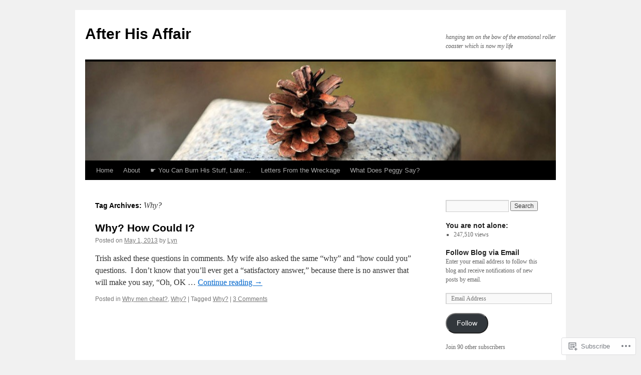

--- FILE ---
content_type: text/html; charset=UTF-8
request_url: https://afterhisaffair.com/tag/why/
body_size: 17395
content:
<!DOCTYPE html>
<html lang="en">
<head>
<meta charset="UTF-8" />
<title>
Why? | After His Affair</title>
<link rel="profile" href="https://gmpg.org/xfn/11" />
<link rel="stylesheet" type="text/css" media="all" href="https://s0.wp.com/wp-content/themes/pub/twentyten/style.css?m=1659017451i&amp;ver=20190507" />
<link rel="pingback" href="https://afterhisaffair.com/xmlrpc.php">
<meta name='robots' content='max-image-preview:large' />

<!-- Async WordPress.com Remote Login -->
<script id="wpcom_remote_login_js">
var wpcom_remote_login_extra_auth = '';
function wpcom_remote_login_remove_dom_node_id( element_id ) {
	var dom_node = document.getElementById( element_id );
	if ( dom_node ) { dom_node.parentNode.removeChild( dom_node ); }
}
function wpcom_remote_login_remove_dom_node_classes( class_name ) {
	var dom_nodes = document.querySelectorAll( '.' + class_name );
	for ( var i = 0; i < dom_nodes.length; i++ ) {
		dom_nodes[ i ].parentNode.removeChild( dom_nodes[ i ] );
	}
}
function wpcom_remote_login_final_cleanup() {
	wpcom_remote_login_remove_dom_node_classes( "wpcom_remote_login_msg" );
	wpcom_remote_login_remove_dom_node_id( "wpcom_remote_login_key" );
	wpcom_remote_login_remove_dom_node_id( "wpcom_remote_login_validate" );
	wpcom_remote_login_remove_dom_node_id( "wpcom_remote_login_js" );
	wpcom_remote_login_remove_dom_node_id( "wpcom_request_access_iframe" );
	wpcom_remote_login_remove_dom_node_id( "wpcom_request_access_styles" );
}

// Watch for messages back from the remote login
window.addEventListener( "message", function( e ) {
	if ( e.origin === "https://r-login.wordpress.com" ) {
		var data = {};
		try {
			data = JSON.parse( e.data );
		} catch( e ) {
			wpcom_remote_login_final_cleanup();
			return;
		}

		if ( data.msg === 'LOGIN' ) {
			// Clean up the login check iframe
			wpcom_remote_login_remove_dom_node_id( "wpcom_remote_login_key" );

			var id_regex = new RegExp( /^[0-9]+$/ );
			var token_regex = new RegExp( /^.*|.*|.*$/ );
			if (
				token_regex.test( data.token )
				&& id_regex.test( data.wpcomid )
			) {
				// We have everything we need to ask for a login
				var script = document.createElement( "script" );
				script.setAttribute( "id", "wpcom_remote_login_validate" );
				script.src = '/remote-login.php?wpcom_remote_login=validate'
					+ '&wpcomid=' + data.wpcomid
					+ '&token=' + encodeURIComponent( data.token )
					+ '&host=' + window.location.protocol
					+ '//' + window.location.hostname
					+ '&postid=747'
					+ '&is_singular=';
				document.body.appendChild( script );
			}

			return;
		}

		// Safari ITP, not logged in, so redirect
		if ( data.msg === 'LOGIN-REDIRECT' ) {
			window.location = 'https://wordpress.com/log-in?redirect_to=' + window.location.href;
			return;
		}

		// Safari ITP, storage access failed, remove the request
		if ( data.msg === 'LOGIN-REMOVE' ) {
			var css_zap = 'html { -webkit-transition: margin-top 1s; transition: margin-top 1s; } /* 9001 */ html { margin-top: 0 !important; } * html body { margin-top: 0 !important; } @media screen and ( max-width: 782px ) { html { margin-top: 0 !important; } * html body { margin-top: 0 !important; } }';
			var style_zap = document.createElement( 'style' );
			style_zap.type = 'text/css';
			style_zap.appendChild( document.createTextNode( css_zap ) );
			document.body.appendChild( style_zap );

			var e = document.getElementById( 'wpcom_request_access_iframe' );
			e.parentNode.removeChild( e );

			document.cookie = 'wordpress_com_login_access=denied; path=/; max-age=31536000';

			return;
		}

		// Safari ITP
		if ( data.msg === 'REQUEST_ACCESS' ) {
			console.log( 'request access: safari' );

			// Check ITP iframe enable/disable knob
			if ( wpcom_remote_login_extra_auth !== 'safari_itp_iframe' ) {
				return;
			}

			// If we are in a "private window" there is no ITP.
			var private_window = false;
			try {
				var opendb = window.openDatabase( null, null, null, null );
			} catch( e ) {
				private_window = true;
			}

			if ( private_window ) {
				console.log( 'private window' );
				return;
			}

			var iframe = document.createElement( 'iframe' );
			iframe.id = 'wpcom_request_access_iframe';
			iframe.setAttribute( 'scrolling', 'no' );
			iframe.setAttribute( 'sandbox', 'allow-storage-access-by-user-activation allow-scripts allow-same-origin allow-top-navigation-by-user-activation' );
			iframe.src = 'https://r-login.wordpress.com/remote-login.php?wpcom_remote_login=request_access&origin=' + encodeURIComponent( data.origin ) + '&wpcomid=' + encodeURIComponent( data.wpcomid );

			var css = 'html { -webkit-transition: margin-top 1s; transition: margin-top 1s; } /* 9001 */ html { margin-top: 46px !important; } * html body { margin-top: 46px !important; } @media screen and ( max-width: 660px ) { html { margin-top: 71px !important; } * html body { margin-top: 71px !important; } #wpcom_request_access_iframe { display: block; height: 71px !important; } } #wpcom_request_access_iframe { border: 0px; height: 46px; position: fixed; top: 0; left: 0; width: 100%; min-width: 100%; z-index: 99999; background: #23282d; } ';

			var style = document.createElement( 'style' );
			style.type = 'text/css';
			style.id = 'wpcom_request_access_styles';
			style.appendChild( document.createTextNode( css ) );
			document.body.appendChild( style );

			document.body.appendChild( iframe );
		}

		if ( data.msg === 'DONE' ) {
			wpcom_remote_login_final_cleanup();
		}
	}
}, false );

// Inject the remote login iframe after the page has had a chance to load
// more critical resources
window.addEventListener( "DOMContentLoaded", function( e ) {
	var iframe = document.createElement( "iframe" );
	iframe.style.display = "none";
	iframe.setAttribute( "scrolling", "no" );
	iframe.setAttribute( "id", "wpcom_remote_login_key" );
	iframe.src = "https://r-login.wordpress.com/remote-login.php"
		+ "?wpcom_remote_login=key"
		+ "&origin=aHR0cHM6Ly9hZnRlcmhpc2FmZmFpci5jb20%3D"
		+ "&wpcomid=12092993"
		+ "&time=" + Math.floor( Date.now() / 1000 );
	document.body.appendChild( iframe );
}, false );
</script>
<link rel='dns-prefetch' href='//s0.wp.com' />
<link rel="alternate" type="application/rss+xml" title="After His Affair &raquo; Feed" href="https://afterhisaffair.com/feed/" />
<link rel="alternate" type="application/rss+xml" title="After His Affair &raquo; Comments Feed" href="https://afterhisaffair.com/comments/feed/" />
<link rel="alternate" type="application/rss+xml" title="After His Affair &raquo; Why? Tag Feed" href="https://afterhisaffair.com/tag/why/feed/" />
	<script type="text/javascript">
		/* <![CDATA[ */
		function addLoadEvent(func) {
			var oldonload = window.onload;
			if (typeof window.onload != 'function') {
				window.onload = func;
			} else {
				window.onload = function () {
					oldonload();
					func();
				}
			}
		}
		/* ]]> */
	</script>
	<link crossorigin='anonymous' rel='stylesheet' id='all-css-0-1' href='/wp-content/mu-plugins/likes/jetpack-likes.css?m=1743883414i&cssminify=yes' type='text/css' media='all' />
<style id='wp-emoji-styles-inline-css'>

	img.wp-smiley, img.emoji {
		display: inline !important;
		border: none !important;
		box-shadow: none !important;
		height: 1em !important;
		width: 1em !important;
		margin: 0 0.07em !important;
		vertical-align: -0.1em !important;
		background: none !important;
		padding: 0 !important;
	}
/*# sourceURL=wp-emoji-styles-inline-css */
</style>
<link crossorigin='anonymous' rel='stylesheet' id='all-css-2-1' href='/wp-content/plugins/gutenberg-core/v22.2.0/build/styles/block-library/style.css?m=1764855221i&cssminify=yes' type='text/css' media='all' />
<style id='wp-block-library-inline-css'>
.has-text-align-justify {
	text-align:justify;
}
.has-text-align-justify{text-align:justify;}

/*# sourceURL=wp-block-library-inline-css */
</style><style id='global-styles-inline-css'>
:root{--wp--preset--aspect-ratio--square: 1;--wp--preset--aspect-ratio--4-3: 4/3;--wp--preset--aspect-ratio--3-4: 3/4;--wp--preset--aspect-ratio--3-2: 3/2;--wp--preset--aspect-ratio--2-3: 2/3;--wp--preset--aspect-ratio--16-9: 16/9;--wp--preset--aspect-ratio--9-16: 9/16;--wp--preset--color--black: #000;--wp--preset--color--cyan-bluish-gray: #abb8c3;--wp--preset--color--white: #fff;--wp--preset--color--pale-pink: #f78da7;--wp--preset--color--vivid-red: #cf2e2e;--wp--preset--color--luminous-vivid-orange: #ff6900;--wp--preset--color--luminous-vivid-amber: #fcb900;--wp--preset--color--light-green-cyan: #7bdcb5;--wp--preset--color--vivid-green-cyan: #00d084;--wp--preset--color--pale-cyan-blue: #8ed1fc;--wp--preset--color--vivid-cyan-blue: #0693e3;--wp--preset--color--vivid-purple: #9b51e0;--wp--preset--color--blue: #0066cc;--wp--preset--color--medium-gray: #666;--wp--preset--color--light-gray: #f1f1f1;--wp--preset--gradient--vivid-cyan-blue-to-vivid-purple: linear-gradient(135deg,rgb(6,147,227) 0%,rgb(155,81,224) 100%);--wp--preset--gradient--light-green-cyan-to-vivid-green-cyan: linear-gradient(135deg,rgb(122,220,180) 0%,rgb(0,208,130) 100%);--wp--preset--gradient--luminous-vivid-amber-to-luminous-vivid-orange: linear-gradient(135deg,rgb(252,185,0) 0%,rgb(255,105,0) 100%);--wp--preset--gradient--luminous-vivid-orange-to-vivid-red: linear-gradient(135deg,rgb(255,105,0) 0%,rgb(207,46,46) 100%);--wp--preset--gradient--very-light-gray-to-cyan-bluish-gray: linear-gradient(135deg,rgb(238,238,238) 0%,rgb(169,184,195) 100%);--wp--preset--gradient--cool-to-warm-spectrum: linear-gradient(135deg,rgb(74,234,220) 0%,rgb(151,120,209) 20%,rgb(207,42,186) 40%,rgb(238,44,130) 60%,rgb(251,105,98) 80%,rgb(254,248,76) 100%);--wp--preset--gradient--blush-light-purple: linear-gradient(135deg,rgb(255,206,236) 0%,rgb(152,150,240) 100%);--wp--preset--gradient--blush-bordeaux: linear-gradient(135deg,rgb(254,205,165) 0%,rgb(254,45,45) 50%,rgb(107,0,62) 100%);--wp--preset--gradient--luminous-dusk: linear-gradient(135deg,rgb(255,203,112) 0%,rgb(199,81,192) 50%,rgb(65,88,208) 100%);--wp--preset--gradient--pale-ocean: linear-gradient(135deg,rgb(255,245,203) 0%,rgb(182,227,212) 50%,rgb(51,167,181) 100%);--wp--preset--gradient--electric-grass: linear-gradient(135deg,rgb(202,248,128) 0%,rgb(113,206,126) 100%);--wp--preset--gradient--midnight: linear-gradient(135deg,rgb(2,3,129) 0%,rgb(40,116,252) 100%);--wp--preset--font-size--small: 13px;--wp--preset--font-size--medium: 20px;--wp--preset--font-size--large: 36px;--wp--preset--font-size--x-large: 42px;--wp--preset--font-family--albert-sans: 'Albert Sans', sans-serif;--wp--preset--font-family--alegreya: Alegreya, serif;--wp--preset--font-family--arvo: Arvo, serif;--wp--preset--font-family--bodoni-moda: 'Bodoni Moda', serif;--wp--preset--font-family--bricolage-grotesque: 'Bricolage Grotesque', sans-serif;--wp--preset--font-family--cabin: Cabin, sans-serif;--wp--preset--font-family--chivo: Chivo, sans-serif;--wp--preset--font-family--commissioner: Commissioner, sans-serif;--wp--preset--font-family--cormorant: Cormorant, serif;--wp--preset--font-family--courier-prime: 'Courier Prime', monospace;--wp--preset--font-family--crimson-pro: 'Crimson Pro', serif;--wp--preset--font-family--dm-mono: 'DM Mono', monospace;--wp--preset--font-family--dm-sans: 'DM Sans', sans-serif;--wp--preset--font-family--dm-serif-display: 'DM Serif Display', serif;--wp--preset--font-family--domine: Domine, serif;--wp--preset--font-family--eb-garamond: 'EB Garamond', serif;--wp--preset--font-family--epilogue: Epilogue, sans-serif;--wp--preset--font-family--fahkwang: Fahkwang, sans-serif;--wp--preset--font-family--figtree: Figtree, sans-serif;--wp--preset--font-family--fira-sans: 'Fira Sans', sans-serif;--wp--preset--font-family--fjalla-one: 'Fjalla One', sans-serif;--wp--preset--font-family--fraunces: Fraunces, serif;--wp--preset--font-family--gabarito: Gabarito, system-ui;--wp--preset--font-family--ibm-plex-mono: 'IBM Plex Mono', monospace;--wp--preset--font-family--ibm-plex-sans: 'IBM Plex Sans', sans-serif;--wp--preset--font-family--ibarra-real-nova: 'Ibarra Real Nova', serif;--wp--preset--font-family--instrument-serif: 'Instrument Serif', serif;--wp--preset--font-family--inter: Inter, sans-serif;--wp--preset--font-family--josefin-sans: 'Josefin Sans', sans-serif;--wp--preset--font-family--jost: Jost, sans-serif;--wp--preset--font-family--libre-baskerville: 'Libre Baskerville', serif;--wp--preset--font-family--libre-franklin: 'Libre Franklin', sans-serif;--wp--preset--font-family--literata: Literata, serif;--wp--preset--font-family--lora: Lora, serif;--wp--preset--font-family--merriweather: Merriweather, serif;--wp--preset--font-family--montserrat: Montserrat, sans-serif;--wp--preset--font-family--newsreader: Newsreader, serif;--wp--preset--font-family--noto-sans-mono: 'Noto Sans Mono', sans-serif;--wp--preset--font-family--nunito: Nunito, sans-serif;--wp--preset--font-family--open-sans: 'Open Sans', sans-serif;--wp--preset--font-family--overpass: Overpass, sans-serif;--wp--preset--font-family--pt-serif: 'PT Serif', serif;--wp--preset--font-family--petrona: Petrona, serif;--wp--preset--font-family--piazzolla: Piazzolla, serif;--wp--preset--font-family--playfair-display: 'Playfair Display', serif;--wp--preset--font-family--plus-jakarta-sans: 'Plus Jakarta Sans', sans-serif;--wp--preset--font-family--poppins: Poppins, sans-serif;--wp--preset--font-family--raleway: Raleway, sans-serif;--wp--preset--font-family--roboto: Roboto, sans-serif;--wp--preset--font-family--roboto-slab: 'Roboto Slab', serif;--wp--preset--font-family--rubik: Rubik, sans-serif;--wp--preset--font-family--rufina: Rufina, serif;--wp--preset--font-family--sora: Sora, sans-serif;--wp--preset--font-family--source-sans-3: 'Source Sans 3', sans-serif;--wp--preset--font-family--source-serif-4: 'Source Serif 4', serif;--wp--preset--font-family--space-mono: 'Space Mono', monospace;--wp--preset--font-family--syne: Syne, sans-serif;--wp--preset--font-family--texturina: Texturina, serif;--wp--preset--font-family--urbanist: Urbanist, sans-serif;--wp--preset--font-family--work-sans: 'Work Sans', sans-serif;--wp--preset--spacing--20: 0.44rem;--wp--preset--spacing--30: 0.67rem;--wp--preset--spacing--40: 1rem;--wp--preset--spacing--50: 1.5rem;--wp--preset--spacing--60: 2.25rem;--wp--preset--spacing--70: 3.38rem;--wp--preset--spacing--80: 5.06rem;--wp--preset--shadow--natural: 6px 6px 9px rgba(0, 0, 0, 0.2);--wp--preset--shadow--deep: 12px 12px 50px rgba(0, 0, 0, 0.4);--wp--preset--shadow--sharp: 6px 6px 0px rgba(0, 0, 0, 0.2);--wp--preset--shadow--outlined: 6px 6px 0px -3px rgb(255, 255, 255), 6px 6px rgb(0, 0, 0);--wp--preset--shadow--crisp: 6px 6px 0px rgb(0, 0, 0);}:where(.is-layout-flex){gap: 0.5em;}:where(.is-layout-grid){gap: 0.5em;}body .is-layout-flex{display: flex;}.is-layout-flex{flex-wrap: wrap;align-items: center;}.is-layout-flex > :is(*, div){margin: 0;}body .is-layout-grid{display: grid;}.is-layout-grid > :is(*, div){margin: 0;}:where(.wp-block-columns.is-layout-flex){gap: 2em;}:where(.wp-block-columns.is-layout-grid){gap: 2em;}:where(.wp-block-post-template.is-layout-flex){gap: 1.25em;}:where(.wp-block-post-template.is-layout-grid){gap: 1.25em;}.has-black-color{color: var(--wp--preset--color--black) !important;}.has-cyan-bluish-gray-color{color: var(--wp--preset--color--cyan-bluish-gray) !important;}.has-white-color{color: var(--wp--preset--color--white) !important;}.has-pale-pink-color{color: var(--wp--preset--color--pale-pink) !important;}.has-vivid-red-color{color: var(--wp--preset--color--vivid-red) !important;}.has-luminous-vivid-orange-color{color: var(--wp--preset--color--luminous-vivid-orange) !important;}.has-luminous-vivid-amber-color{color: var(--wp--preset--color--luminous-vivid-amber) !important;}.has-light-green-cyan-color{color: var(--wp--preset--color--light-green-cyan) !important;}.has-vivid-green-cyan-color{color: var(--wp--preset--color--vivid-green-cyan) !important;}.has-pale-cyan-blue-color{color: var(--wp--preset--color--pale-cyan-blue) !important;}.has-vivid-cyan-blue-color{color: var(--wp--preset--color--vivid-cyan-blue) !important;}.has-vivid-purple-color{color: var(--wp--preset--color--vivid-purple) !important;}.has-black-background-color{background-color: var(--wp--preset--color--black) !important;}.has-cyan-bluish-gray-background-color{background-color: var(--wp--preset--color--cyan-bluish-gray) !important;}.has-white-background-color{background-color: var(--wp--preset--color--white) !important;}.has-pale-pink-background-color{background-color: var(--wp--preset--color--pale-pink) !important;}.has-vivid-red-background-color{background-color: var(--wp--preset--color--vivid-red) !important;}.has-luminous-vivid-orange-background-color{background-color: var(--wp--preset--color--luminous-vivid-orange) !important;}.has-luminous-vivid-amber-background-color{background-color: var(--wp--preset--color--luminous-vivid-amber) !important;}.has-light-green-cyan-background-color{background-color: var(--wp--preset--color--light-green-cyan) !important;}.has-vivid-green-cyan-background-color{background-color: var(--wp--preset--color--vivid-green-cyan) !important;}.has-pale-cyan-blue-background-color{background-color: var(--wp--preset--color--pale-cyan-blue) !important;}.has-vivid-cyan-blue-background-color{background-color: var(--wp--preset--color--vivid-cyan-blue) !important;}.has-vivid-purple-background-color{background-color: var(--wp--preset--color--vivid-purple) !important;}.has-black-border-color{border-color: var(--wp--preset--color--black) !important;}.has-cyan-bluish-gray-border-color{border-color: var(--wp--preset--color--cyan-bluish-gray) !important;}.has-white-border-color{border-color: var(--wp--preset--color--white) !important;}.has-pale-pink-border-color{border-color: var(--wp--preset--color--pale-pink) !important;}.has-vivid-red-border-color{border-color: var(--wp--preset--color--vivid-red) !important;}.has-luminous-vivid-orange-border-color{border-color: var(--wp--preset--color--luminous-vivid-orange) !important;}.has-luminous-vivid-amber-border-color{border-color: var(--wp--preset--color--luminous-vivid-amber) !important;}.has-light-green-cyan-border-color{border-color: var(--wp--preset--color--light-green-cyan) !important;}.has-vivid-green-cyan-border-color{border-color: var(--wp--preset--color--vivid-green-cyan) !important;}.has-pale-cyan-blue-border-color{border-color: var(--wp--preset--color--pale-cyan-blue) !important;}.has-vivid-cyan-blue-border-color{border-color: var(--wp--preset--color--vivid-cyan-blue) !important;}.has-vivid-purple-border-color{border-color: var(--wp--preset--color--vivid-purple) !important;}.has-vivid-cyan-blue-to-vivid-purple-gradient-background{background: var(--wp--preset--gradient--vivid-cyan-blue-to-vivid-purple) !important;}.has-light-green-cyan-to-vivid-green-cyan-gradient-background{background: var(--wp--preset--gradient--light-green-cyan-to-vivid-green-cyan) !important;}.has-luminous-vivid-amber-to-luminous-vivid-orange-gradient-background{background: var(--wp--preset--gradient--luminous-vivid-amber-to-luminous-vivid-orange) !important;}.has-luminous-vivid-orange-to-vivid-red-gradient-background{background: var(--wp--preset--gradient--luminous-vivid-orange-to-vivid-red) !important;}.has-very-light-gray-to-cyan-bluish-gray-gradient-background{background: var(--wp--preset--gradient--very-light-gray-to-cyan-bluish-gray) !important;}.has-cool-to-warm-spectrum-gradient-background{background: var(--wp--preset--gradient--cool-to-warm-spectrum) !important;}.has-blush-light-purple-gradient-background{background: var(--wp--preset--gradient--blush-light-purple) !important;}.has-blush-bordeaux-gradient-background{background: var(--wp--preset--gradient--blush-bordeaux) !important;}.has-luminous-dusk-gradient-background{background: var(--wp--preset--gradient--luminous-dusk) !important;}.has-pale-ocean-gradient-background{background: var(--wp--preset--gradient--pale-ocean) !important;}.has-electric-grass-gradient-background{background: var(--wp--preset--gradient--electric-grass) !important;}.has-midnight-gradient-background{background: var(--wp--preset--gradient--midnight) !important;}.has-small-font-size{font-size: var(--wp--preset--font-size--small) !important;}.has-medium-font-size{font-size: var(--wp--preset--font-size--medium) !important;}.has-large-font-size{font-size: var(--wp--preset--font-size--large) !important;}.has-x-large-font-size{font-size: var(--wp--preset--font-size--x-large) !important;}.has-albert-sans-font-family{font-family: var(--wp--preset--font-family--albert-sans) !important;}.has-alegreya-font-family{font-family: var(--wp--preset--font-family--alegreya) !important;}.has-arvo-font-family{font-family: var(--wp--preset--font-family--arvo) !important;}.has-bodoni-moda-font-family{font-family: var(--wp--preset--font-family--bodoni-moda) !important;}.has-bricolage-grotesque-font-family{font-family: var(--wp--preset--font-family--bricolage-grotesque) !important;}.has-cabin-font-family{font-family: var(--wp--preset--font-family--cabin) !important;}.has-chivo-font-family{font-family: var(--wp--preset--font-family--chivo) !important;}.has-commissioner-font-family{font-family: var(--wp--preset--font-family--commissioner) !important;}.has-cormorant-font-family{font-family: var(--wp--preset--font-family--cormorant) !important;}.has-courier-prime-font-family{font-family: var(--wp--preset--font-family--courier-prime) !important;}.has-crimson-pro-font-family{font-family: var(--wp--preset--font-family--crimson-pro) !important;}.has-dm-mono-font-family{font-family: var(--wp--preset--font-family--dm-mono) !important;}.has-dm-sans-font-family{font-family: var(--wp--preset--font-family--dm-sans) !important;}.has-dm-serif-display-font-family{font-family: var(--wp--preset--font-family--dm-serif-display) !important;}.has-domine-font-family{font-family: var(--wp--preset--font-family--domine) !important;}.has-eb-garamond-font-family{font-family: var(--wp--preset--font-family--eb-garamond) !important;}.has-epilogue-font-family{font-family: var(--wp--preset--font-family--epilogue) !important;}.has-fahkwang-font-family{font-family: var(--wp--preset--font-family--fahkwang) !important;}.has-figtree-font-family{font-family: var(--wp--preset--font-family--figtree) !important;}.has-fira-sans-font-family{font-family: var(--wp--preset--font-family--fira-sans) !important;}.has-fjalla-one-font-family{font-family: var(--wp--preset--font-family--fjalla-one) !important;}.has-fraunces-font-family{font-family: var(--wp--preset--font-family--fraunces) !important;}.has-gabarito-font-family{font-family: var(--wp--preset--font-family--gabarito) !important;}.has-ibm-plex-mono-font-family{font-family: var(--wp--preset--font-family--ibm-plex-mono) !important;}.has-ibm-plex-sans-font-family{font-family: var(--wp--preset--font-family--ibm-plex-sans) !important;}.has-ibarra-real-nova-font-family{font-family: var(--wp--preset--font-family--ibarra-real-nova) !important;}.has-instrument-serif-font-family{font-family: var(--wp--preset--font-family--instrument-serif) !important;}.has-inter-font-family{font-family: var(--wp--preset--font-family--inter) !important;}.has-josefin-sans-font-family{font-family: var(--wp--preset--font-family--josefin-sans) !important;}.has-jost-font-family{font-family: var(--wp--preset--font-family--jost) !important;}.has-libre-baskerville-font-family{font-family: var(--wp--preset--font-family--libre-baskerville) !important;}.has-libre-franklin-font-family{font-family: var(--wp--preset--font-family--libre-franklin) !important;}.has-literata-font-family{font-family: var(--wp--preset--font-family--literata) !important;}.has-lora-font-family{font-family: var(--wp--preset--font-family--lora) !important;}.has-merriweather-font-family{font-family: var(--wp--preset--font-family--merriweather) !important;}.has-montserrat-font-family{font-family: var(--wp--preset--font-family--montserrat) !important;}.has-newsreader-font-family{font-family: var(--wp--preset--font-family--newsreader) !important;}.has-noto-sans-mono-font-family{font-family: var(--wp--preset--font-family--noto-sans-mono) !important;}.has-nunito-font-family{font-family: var(--wp--preset--font-family--nunito) !important;}.has-open-sans-font-family{font-family: var(--wp--preset--font-family--open-sans) !important;}.has-overpass-font-family{font-family: var(--wp--preset--font-family--overpass) !important;}.has-pt-serif-font-family{font-family: var(--wp--preset--font-family--pt-serif) !important;}.has-petrona-font-family{font-family: var(--wp--preset--font-family--petrona) !important;}.has-piazzolla-font-family{font-family: var(--wp--preset--font-family--piazzolla) !important;}.has-playfair-display-font-family{font-family: var(--wp--preset--font-family--playfair-display) !important;}.has-plus-jakarta-sans-font-family{font-family: var(--wp--preset--font-family--plus-jakarta-sans) !important;}.has-poppins-font-family{font-family: var(--wp--preset--font-family--poppins) !important;}.has-raleway-font-family{font-family: var(--wp--preset--font-family--raleway) !important;}.has-roboto-font-family{font-family: var(--wp--preset--font-family--roboto) !important;}.has-roboto-slab-font-family{font-family: var(--wp--preset--font-family--roboto-slab) !important;}.has-rubik-font-family{font-family: var(--wp--preset--font-family--rubik) !important;}.has-rufina-font-family{font-family: var(--wp--preset--font-family--rufina) !important;}.has-sora-font-family{font-family: var(--wp--preset--font-family--sora) !important;}.has-source-sans-3-font-family{font-family: var(--wp--preset--font-family--source-sans-3) !important;}.has-source-serif-4-font-family{font-family: var(--wp--preset--font-family--source-serif-4) !important;}.has-space-mono-font-family{font-family: var(--wp--preset--font-family--space-mono) !important;}.has-syne-font-family{font-family: var(--wp--preset--font-family--syne) !important;}.has-texturina-font-family{font-family: var(--wp--preset--font-family--texturina) !important;}.has-urbanist-font-family{font-family: var(--wp--preset--font-family--urbanist) !important;}.has-work-sans-font-family{font-family: var(--wp--preset--font-family--work-sans) !important;}
/*# sourceURL=global-styles-inline-css */
</style>

<style id='classic-theme-styles-inline-css'>
/*! This file is auto-generated */
.wp-block-button__link{color:#fff;background-color:#32373c;border-radius:9999px;box-shadow:none;text-decoration:none;padding:calc(.667em + 2px) calc(1.333em + 2px);font-size:1.125em}.wp-block-file__button{background:#32373c;color:#fff;text-decoration:none}
/*# sourceURL=/wp-includes/css/classic-themes.min.css */
</style>
<link crossorigin='anonymous' rel='stylesheet' id='all-css-4-1' href='/_static/??-eJyNT0kOwjAM/BCu1YKgHBBv6WJCIGmi2KX095giNiFVXCx7NIsHhwhN6IQ6weh6YzvGJtQuNGfGIsvLLAe2PjqCRJdsha1leTGAZXSUNcwL/DDyPby9EinuYyV3hqfWVuTIK21ONtjWkKicnzsIXeclUWOgrmMiZtDpbe9BjprFP7oHjLGvUQYFRkXx0ek/7lQcpsy5pxKpqdHVTFXe55zIUAB9pRIbuq8DDq6y6S7d+12+LvNyWRTbzekGiYipTQ==&cssminify=yes' type='text/css' media='all' />
<style id='jetpack-global-styles-frontend-style-inline-css'>
:root { --font-headings: unset; --font-base: unset; --font-headings-default: -apple-system,BlinkMacSystemFont,"Segoe UI",Roboto,Oxygen-Sans,Ubuntu,Cantarell,"Helvetica Neue",sans-serif; --font-base-default: -apple-system,BlinkMacSystemFont,"Segoe UI",Roboto,Oxygen-Sans,Ubuntu,Cantarell,"Helvetica Neue",sans-serif;}
/*# sourceURL=jetpack-global-styles-frontend-style-inline-css */
</style>
<link crossorigin='anonymous' rel='stylesheet' id='all-css-6-1' href='/_static/??-eJyNjcsKAjEMRX/IGtQZBxfip0hMS9sxTYppGfx7H7gRN+7ugcs5sFRHKi1Ig9Jd5R6zGMyhVaTrh8G6QFHfORhYwlvw6P39PbPENZmt4G/ROQuBKWVkxxrVvuBH1lIoz2waILJekF+HUzlupnG3nQ77YZwfuRJIaQ==&cssminify=yes' type='text/css' media='all' />
<script type="text/javascript" id="wpcom-actionbar-placeholder-js-extra">
/* <![CDATA[ */
var actionbardata = {"siteID":"12092993","postID":"0","siteURL":"https://afterhisaffair.com","xhrURL":"https://afterhisaffair.com/wp-admin/admin-ajax.php","nonce":"bace8c0cd9","isLoggedIn":"","statusMessage":"","subsEmailDefault":"instantly","proxyScriptUrl":"https://s0.wp.com/wp-content/js/wpcom-proxy-request.js?m=1513050504i&amp;ver=20211021","i18n":{"followedText":"New posts from this site will now appear in your \u003Ca href=\"https://wordpress.com/reader\"\u003EReader\u003C/a\u003E","foldBar":"Collapse this bar","unfoldBar":"Expand this bar","shortLinkCopied":"Shortlink copied to clipboard."}};
//# sourceURL=wpcom-actionbar-placeholder-js-extra
/* ]]> */
</script>
<script type="text/javascript" id="jetpack-mu-wpcom-settings-js-before">
/* <![CDATA[ */
var JETPACK_MU_WPCOM_SETTINGS = {"assetsUrl":"https://s0.wp.com/wp-content/mu-plugins/jetpack-mu-wpcom-plugin/sun/jetpack_vendor/automattic/jetpack-mu-wpcom/src/build/"};
//# sourceURL=jetpack-mu-wpcom-settings-js-before
/* ]]> */
</script>
<script crossorigin='anonymous' type='text/javascript'  src='/wp-content/js/rlt-proxy.js?m=1720530689i'></script>
<script type="text/javascript" id="rlt-proxy-js-after">
/* <![CDATA[ */
	rltInitialize( {"token":null,"iframeOrigins":["https:\/\/widgets.wp.com"]} );
//# sourceURL=rlt-proxy-js-after
/* ]]> */
</script>
<link rel="EditURI" type="application/rsd+xml" title="RSD" href="https://afteraffair.wordpress.com/xmlrpc.php?rsd" />
<meta name="generator" content="WordPress.com" />

<!-- Jetpack Open Graph Tags -->
<meta property="og:type" content="website" />
<meta property="og:title" content="Why? &#8211; After His Affair" />
<meta property="og:url" content="https://afterhisaffair.com/tag/why/" />
<meta property="og:site_name" content="After His Affair" />
<meta property="og:image" content="https://secure.gravatar.com/blavatar/22971a5f774b56b8fcee9c01e231a8e85ad36c654a3c8d2aca2b3150bf23a30a?s=200&#038;ts=1768500558" />
<meta property="og:image:width" content="200" />
<meta property="og:image:height" content="200" />
<meta property="og:image:alt" content="" />
<meta property="og:locale" content="en_US" />
<meta name="twitter:creator" content="@lyndbarrett" />

<!-- End Jetpack Open Graph Tags -->
<link rel="shortcut icon" type="image/x-icon" href="https://secure.gravatar.com/blavatar/22971a5f774b56b8fcee9c01e231a8e85ad36c654a3c8d2aca2b3150bf23a30a?s=32" sizes="16x16" />
<link rel="icon" type="image/x-icon" href="https://secure.gravatar.com/blavatar/22971a5f774b56b8fcee9c01e231a8e85ad36c654a3c8d2aca2b3150bf23a30a?s=32" sizes="16x16" />
<link rel="apple-touch-icon" href="https://secure.gravatar.com/blavatar/22971a5f774b56b8fcee9c01e231a8e85ad36c654a3c8d2aca2b3150bf23a30a?s=114" />
<link rel='openid.server' href='https://afterhisaffair.com/?openidserver=1' />
<link rel='openid.delegate' href='https://afterhisaffair.com/' />
<link rel="search" type="application/opensearchdescription+xml" href="https://afterhisaffair.com/osd.xml" title="After His Affair" />
<link rel="search" type="application/opensearchdescription+xml" href="https://s1.wp.com/opensearch.xml" title="WordPress.com" />
		<style type="text/css">
			.recentcomments a {
				display: inline !important;
				padding: 0 !important;
				margin: 0 !important;
			}

			table.recentcommentsavatartop img.avatar, table.recentcommentsavatarend img.avatar {
				border: 0px;
				margin: 0;
			}

			table.recentcommentsavatartop a, table.recentcommentsavatarend a {
				border: 0px !important;
				background-color: transparent !important;
			}

			td.recentcommentsavatarend, td.recentcommentsavatartop {
				padding: 0px 0px 1px 0px;
				margin: 0px;
			}

			td.recentcommentstextend {
				border: none !important;
				padding: 0px 0px 2px 10px;
			}

			.rtl td.recentcommentstextend {
				padding: 0px 10px 2px 0px;
			}

			td.recentcommentstexttop {
				border: none;
				padding: 0px 0px 0px 10px;
			}

			.rtl td.recentcommentstexttop {
				padding: 0px 10px 0px 0px;
			}
		</style>
		<meta name="description" content="Posts about Why? written by Lyn" />
<link crossorigin='anonymous' rel='stylesheet' id='all-css-0-3' href='/_static/??-eJyNzMsKAjEMheEXshPqBXUhPoo4bRgytmkwCYNvbwdm487d+eDwwyIhNTZkg+pBik/ECjOaPNNrM6gzPIgTjE4ld46a3iRGrX9/NFTiIanu4O9wbdkLKiyUJzQFaxKkaV9qn4Jr7V5v8Xw6XC/xGPfzF4aPQ7Q=&cssminify=yes' type='text/css' media='all' />
</head>

<body class="archive tag tag-why tag-11250 custom-background wp-theme-pubtwentyten customizer-styles-applied single-author jetpack-reblog-enabled">
<div id="wrapper" class="hfeed">
	<div id="header">
		<div id="masthead">
			<div id="branding" role="banner">
								<div id="site-title">
					<span>
						<a href="https://afterhisaffair.com/" title="After His Affair" rel="home">After His Affair</a>
					</span>
				</div>
				<div id="site-description">hanging ten on the bow of the emotional roller coaster which is now my life</div>

									<a class="home-link" href="https://afterhisaffair.com/" title="After His Affair" rel="home">
						<img src="https://afterhisaffair.com/wp-content/uploads/2012/11/aacropped-1bslpine-cone-11.jpg" width="940" height="198" alt="" />
					</a>
								</div><!-- #branding -->

			<div id="access" role="navigation">
								<div class="skip-link screen-reader-text"><a href="#content" title="Skip to content">Skip to content</a></div>
				<div class="menu"><ul>
<li ><a href="https://afterhisaffair.com/">Home</a></li><li class="page_item page-item-56"><a href="https://afterhisaffair.com/about-2/">About</a></li>
<li class="page_item page-item-434"><a href="https://afterhisaffair.com/you-can-burn-his-stuff-later/">☛ You Can Burn His Stuff,&nbsp;Later&#8230;</a></li>
<li class="page_item page-item-741 page_item_has_children"><a href="https://afterhisaffair.com/from-the-wreckage/">Letters From the&nbsp;Wreckage</a>
<ul class='children'>
	<li class="page_item page-item-764"><a href="https://afterhisaffair.com/from-the-wreckage/christy/">Christy</a></li>
	<li class="page_item page-item-754"><a href="https://afterhisaffair.com/from-the-wreckage/from-bernadette/">From Bernadette</a></li>
</ul>
</li>
<li class="page_item page-item-648"><a href="https://afterhisaffair.com/peggy-vaughan/">What Does Peggy&nbsp;Say?</a></li>
</ul></div>
			</div><!-- #access -->
		</div><!-- #masthead -->
	</div><!-- #header -->

	<div id="main">

		<div id="container">
			<div id="content" role="main">

				<h1 class="page-title">Tag Archives: <span>Why?</span></h1>

				



	
			<div id="post-747" class="post-747 post type-post status-publish format-standard hentry category-why-men-cheat-2 category-why tag-why">
			<h2 class="entry-title"><a href="https://afterhisaffair.com/2013/05/01/why-how-could-i/" rel="bookmark">Why?  How Could&nbsp;I?</a></h2>

			<div class="entry-meta">
				<span class="meta-prep meta-prep-author">Posted on</span> <a href="https://afterhisaffair.com/2013/05/01/why-how-could-i/" title="10:24 AM" rel="bookmark"><span class="entry-date">May 1, 2013</span></a> <span class="meta-sep">by</span> <span class="author vcard"><a class="url fn n" href="https://afterhisaffair.com/author/afteraffair/" title="View all posts by Lyn">Lyn</a></span>			</div><!-- .entry-meta -->

					<div class="entry-summary">
				<p>Trish asked these questions in comments. My wife also asked the same &#8220;why&#8221; and &#8220;how could you&#8221; questions.  I don&#8217;t know that you&#8217;ll ever get a &#8220;satisfactory answer,&#8221; because there is no answer that will make you say, &#8220;Oh, OK &hellip; <a href="https://afterhisaffair.com/2013/05/01/why-how-could-i/">Continue reading <span class="meta-nav">&rarr;</span></a></p>
			</div><!-- .entry-summary -->
	
			<div class="entry-utility">
													<span class="cat-links">
						<span class="entry-utility-prep entry-utility-prep-cat-links">Posted in</span> <a href="https://afterhisaffair.com/category/why-men-cheat-2/" rel="category tag">Why men cheat?</a>, <a href="https://afterhisaffair.com/category/why/" rel="category tag">Why?</a>					</span>
					<span class="meta-sep">|</span>
				
								<span class="tag-links">
					<span class="entry-utility-prep entry-utility-prep-tag-links">Tagged</span> <a href="https://afterhisaffair.com/tag/why/" rel="tag">Why?</a>				</span>
				<span class="meta-sep">|</span>
				
				<span class="comments-link"><a href="https://afterhisaffair.com/2013/05/01/why-how-could-i/#comments">3 Comments</a></span>

							</div><!-- .entry-utility -->
		</div><!-- #post-747 -->

		
	

			</div><!-- #content -->
		</div><!-- #container -->


		<div id="primary" class="widget-area" role="complementary">
						<ul class="xoxo">

<li id="search-3" class="widget-container widget_search"><form role="search" method="get" id="searchform" class="searchform" action="https://afterhisaffair.com/">
				<div>
					<label class="screen-reader-text" for="s">Search for:</label>
					<input type="text" value="" name="s" id="s" />
					<input type="submit" id="searchsubmit" value="Search" />
				</div>
			</form></li><li id="blog-stats-2" class="widget-container widget_blog-stats"><h3 class="widget-title">You are not alone:</h3>		<ul>
			<li>247,510 views</li>
		</ul>
		</li><li id="blog_subscription-4" class="widget-container widget_blog_subscription jetpack_subscription_widget"><h3 class="widget-title"><label for="subscribe-field">Follow Blog via Email</label></h3>

			<div class="wp-block-jetpack-subscriptions__container">
			<form
				action="https://subscribe.wordpress.com"
				method="post"
				accept-charset="utf-8"
				data-blog="12092993"
				data-post_access_level="everybody"
				id="subscribe-blog"
			>
				<p>Enter your email address to follow this blog and receive notifications of new posts by email.</p>
				<p id="subscribe-email">
					<label
						id="subscribe-field-label"
						for="subscribe-field"
						class="screen-reader-text"
					>
						Email Address:					</label>

					<input
							type="email"
							name="email"
							autocomplete="email"
							
							style="width: 95%; padding: 1px 10px"
							placeholder="Email Address"
							value=""
							id="subscribe-field"
							required
						/>				</p>

				<p id="subscribe-submit"
									>
					<input type="hidden" name="action" value="subscribe"/>
					<input type="hidden" name="blog_id" value="12092993"/>
					<input type="hidden" name="source" value="https://afterhisaffair.com/tag/why/"/>
					<input type="hidden" name="sub-type" value="widget"/>
					<input type="hidden" name="redirect_fragment" value="subscribe-blog"/>
					<input type="hidden" id="_wpnonce" name="_wpnonce" value="539858db27" />					<button type="submit"
													class="wp-block-button__link"
																	>
						Follow					</button>
				</p>
			</form>
							<div class="wp-block-jetpack-subscriptions__subscount">
					Join 90 other subscribers				</div>
						</div>
			
</li><li id="recent-comments-2" class="widget-container widget_recent_comments"><h3 class="widget-title">Notes From The Wreckage</h3>				<table class="recentcommentsavatar" cellspacing="0" cellpadding="0" border="0">
					<tr><td title="Lyn" class="recentcommentsavatartop" style="height:48px; width:48px;"><a href="https://afteraffair.wordpress.com" rel="nofollow"><img referrerpolicy="no-referrer" alt='Lyn&#039;s avatar' src='https://0.gravatar.com/avatar/381aabdf2254aa2f22bef2bf6c3982394f827c74115105436fa6dafc85af74a0?s=48&#038;d=identicon&#038;r=G' srcset='https://0.gravatar.com/avatar/381aabdf2254aa2f22bef2bf6c3982394f827c74115105436fa6dafc85af74a0?s=48&#038;d=identicon&#038;r=G 1x, https://0.gravatar.com/avatar/381aabdf2254aa2f22bef2bf6c3982394f827c74115105436fa6dafc85af74a0?s=72&#038;d=identicon&#038;r=G 1.5x, https://0.gravatar.com/avatar/381aabdf2254aa2f22bef2bf6c3982394f827c74115105436fa6dafc85af74a0?s=96&#038;d=identicon&#038;r=G 2x, https://0.gravatar.com/avatar/381aabdf2254aa2f22bef2bf6c3982394f827c74115105436fa6dafc85af74a0?s=144&#038;d=identicon&#038;r=G 3x, https://0.gravatar.com/avatar/381aabdf2254aa2f22bef2bf6c3982394f827c74115105436fa6dafc85af74a0?s=192&#038;d=identicon&#038;r=G 4x' class='avatar avatar-48' height='48' width='48' loading='lazy' decoding='async' /></a></td><td class="recentcommentstexttop" style=""><a href="https://afteraffair.wordpress.com" rel="nofollow">Lyn</a> on <a href="https://afterhisaffair.com/2010/07/06/it-takes-as-long-as-it-takes/#comment-2784">It Takes As Long As It&nbsp;Ta&hellip;</a></td></tr><tr><td title="Tanya Stiles" class="recentcommentsavatarend" style="height:48px; width:48px;"><img referrerpolicy="no-referrer" alt='Tanya Stiles&#039;s avatar' src='https://0.gravatar.com/avatar/f01f0bbdf936981536213cf2f19551e08c22ad1432aca995a8328b7f29ee4a9e?s=48&#038;d=identicon&#038;r=G' srcset='https://0.gravatar.com/avatar/f01f0bbdf936981536213cf2f19551e08c22ad1432aca995a8328b7f29ee4a9e?s=48&#038;d=identicon&#038;r=G 1x, https://0.gravatar.com/avatar/f01f0bbdf936981536213cf2f19551e08c22ad1432aca995a8328b7f29ee4a9e?s=72&#038;d=identicon&#038;r=G 1.5x, https://0.gravatar.com/avatar/f01f0bbdf936981536213cf2f19551e08c22ad1432aca995a8328b7f29ee4a9e?s=96&#038;d=identicon&#038;r=G 2x, https://0.gravatar.com/avatar/f01f0bbdf936981536213cf2f19551e08c22ad1432aca995a8328b7f29ee4a9e?s=144&#038;d=identicon&#038;r=G 3x, https://0.gravatar.com/avatar/f01f0bbdf936981536213cf2f19551e08c22ad1432aca995a8328b7f29ee4a9e?s=192&#038;d=identicon&#038;r=G 4x' class='avatar avatar-48' height='48' width='48' loading='lazy' decoding='async' /></td><td class="recentcommentstextend" style="">Tanya Stiles on <a href="https://afterhisaffair.com/2010/07/06/it-takes-as-long-as-it-takes/#comment-2782">It Takes As Long As It&nbsp;Ta&hellip;</a></td></tr><tr><td title="boobie bap" class="recentcommentsavatarend" style="height:48px; width:48px;"><img referrerpolicy="no-referrer" alt='boobie bap&#039;s avatar' src='https://0.gravatar.com/avatar/c3b8b48d2373e55c908bb1f6b3be591481909a76975d7773cfd9b4878d2cf628?s=48&#038;d=identicon&#038;r=G' srcset='https://0.gravatar.com/avatar/c3b8b48d2373e55c908bb1f6b3be591481909a76975d7773cfd9b4878d2cf628?s=48&#038;d=identicon&#038;r=G 1x, https://0.gravatar.com/avatar/c3b8b48d2373e55c908bb1f6b3be591481909a76975d7773cfd9b4878d2cf628?s=72&#038;d=identicon&#038;r=G 1.5x, https://0.gravatar.com/avatar/c3b8b48d2373e55c908bb1f6b3be591481909a76975d7773cfd9b4878d2cf628?s=96&#038;d=identicon&#038;r=G 2x, https://0.gravatar.com/avatar/c3b8b48d2373e55c908bb1f6b3be591481909a76975d7773cfd9b4878d2cf628?s=144&#038;d=identicon&#038;r=G 3x, https://0.gravatar.com/avatar/c3b8b48d2373e55c908bb1f6b3be591481909a76975d7773cfd9b4878d2cf628?s=192&#038;d=identicon&#038;r=G 4x' class='avatar avatar-48' height='48' width='48' loading='lazy' decoding='async' /></td><td class="recentcommentstextend" style="">boobie bap on <a href="https://afterhisaffair.com/2013/05/01/why-how-could-i/#comment-2738">Why? How Could&nbsp;I?&hellip;</a></td></tr><tr><td title="boobie bap" class="recentcommentsavatarend" style="height:48px; width:48px;"><img referrerpolicy="no-referrer" alt='boobie bap&#039;s avatar' src='https://0.gravatar.com/avatar/c3b8b48d2373e55c908bb1f6b3be591481909a76975d7773cfd9b4878d2cf628?s=48&#038;d=identicon&#038;r=G' srcset='https://0.gravatar.com/avatar/c3b8b48d2373e55c908bb1f6b3be591481909a76975d7773cfd9b4878d2cf628?s=48&#038;d=identicon&#038;r=G 1x, https://0.gravatar.com/avatar/c3b8b48d2373e55c908bb1f6b3be591481909a76975d7773cfd9b4878d2cf628?s=72&#038;d=identicon&#038;r=G 1.5x, https://0.gravatar.com/avatar/c3b8b48d2373e55c908bb1f6b3be591481909a76975d7773cfd9b4878d2cf628?s=96&#038;d=identicon&#038;r=G 2x, https://0.gravatar.com/avatar/c3b8b48d2373e55c908bb1f6b3be591481909a76975d7773cfd9b4878d2cf628?s=144&#038;d=identicon&#038;r=G 3x, https://0.gravatar.com/avatar/c3b8b48d2373e55c908bb1f6b3be591481909a76975d7773cfd9b4878d2cf628?s=192&#038;d=identicon&#038;r=G 4x' class='avatar avatar-48' height='48' width='48' loading='lazy' decoding='async' /></td><td class="recentcommentstextend" style="">boobie bap on <a href="https://afterhisaffair.com/2010/03/19/sandra-bullock-and-my-defining-moment/#comment-2737">Sandra Bullock and My Defining&hellip;</a></td></tr><tr><td title="Lyn" class="recentcommentsavatarend" style="height:48px; width:48px;"><a href="https://afteraffair.wordpress.com" rel="nofollow"><img referrerpolicy="no-referrer" alt='Lyn&#039;s avatar' src='https://0.gravatar.com/avatar/381aabdf2254aa2f22bef2bf6c3982394f827c74115105436fa6dafc85af74a0?s=48&#038;d=identicon&#038;r=G' srcset='https://0.gravatar.com/avatar/381aabdf2254aa2f22bef2bf6c3982394f827c74115105436fa6dafc85af74a0?s=48&#038;d=identicon&#038;r=G 1x, https://0.gravatar.com/avatar/381aabdf2254aa2f22bef2bf6c3982394f827c74115105436fa6dafc85af74a0?s=72&#038;d=identicon&#038;r=G 1.5x, https://0.gravatar.com/avatar/381aabdf2254aa2f22bef2bf6c3982394f827c74115105436fa6dafc85af74a0?s=96&#038;d=identicon&#038;r=G 2x, https://0.gravatar.com/avatar/381aabdf2254aa2f22bef2bf6c3982394f827c74115105436fa6dafc85af74a0?s=144&#038;d=identicon&#038;r=G 3x, https://0.gravatar.com/avatar/381aabdf2254aa2f22bef2bf6c3982394f827c74115105436fa6dafc85af74a0?s=192&#038;d=identicon&#038;r=G 4x' class='avatar avatar-48' height='48' width='48' loading='lazy' decoding='async' /></a></td><td class="recentcommentstextend" style=""><a href="https://afteraffair.wordpress.com" rel="nofollow">Lyn</a> on <a href="https://afterhisaffair.com/2009/12/18/where-we-were/#comment-2621">Where We Were</a></td></tr><tr><td title="Ann macalevey" class="recentcommentsavatarend" style="height:48px; width:48px;"><img referrerpolicy="no-referrer" alt='Ann macalevey&#039;s avatar' src='https://2.gravatar.com/avatar/b8135b69372d519f1c2cbb3fc96298377280fa1d70131aec33a95c3749427550?s=48&#038;d=identicon&#038;r=G' srcset='https://2.gravatar.com/avatar/b8135b69372d519f1c2cbb3fc96298377280fa1d70131aec33a95c3749427550?s=48&#038;d=identicon&#038;r=G 1x, https://2.gravatar.com/avatar/b8135b69372d519f1c2cbb3fc96298377280fa1d70131aec33a95c3749427550?s=72&#038;d=identicon&#038;r=G 1.5x, https://2.gravatar.com/avatar/b8135b69372d519f1c2cbb3fc96298377280fa1d70131aec33a95c3749427550?s=96&#038;d=identicon&#038;r=G 2x, https://2.gravatar.com/avatar/b8135b69372d519f1c2cbb3fc96298377280fa1d70131aec33a95c3749427550?s=144&#038;d=identicon&#038;r=G 3x, https://2.gravatar.com/avatar/b8135b69372d519f1c2cbb3fc96298377280fa1d70131aec33a95c3749427550?s=192&#038;d=identicon&#038;r=G 4x' class='avatar avatar-48' height='48' width='48' loading='lazy' decoding='async' /></td><td class="recentcommentstextend" style="">Ann macalevey on <a href="https://afterhisaffair.com/2009/12/18/where-we-were/#comment-2620">Where We Were</a></td></tr><tr><td title="Lyn" class="recentcommentsavatarend" style="height:48px; width:48px;"><a href="https://afteraffair.wordpress.com" rel="nofollow"><img referrerpolicy="no-referrer" alt='Lyn&#039;s avatar' src='https://0.gravatar.com/avatar/381aabdf2254aa2f22bef2bf6c3982394f827c74115105436fa6dafc85af74a0?s=48&#038;d=identicon&#038;r=G' srcset='https://0.gravatar.com/avatar/381aabdf2254aa2f22bef2bf6c3982394f827c74115105436fa6dafc85af74a0?s=48&#038;d=identicon&#038;r=G 1x, https://0.gravatar.com/avatar/381aabdf2254aa2f22bef2bf6c3982394f827c74115105436fa6dafc85af74a0?s=72&#038;d=identicon&#038;r=G 1.5x, https://0.gravatar.com/avatar/381aabdf2254aa2f22bef2bf6c3982394f827c74115105436fa6dafc85af74a0?s=96&#038;d=identicon&#038;r=G 2x, https://0.gravatar.com/avatar/381aabdf2254aa2f22bef2bf6c3982394f827c74115105436fa6dafc85af74a0?s=144&#038;d=identicon&#038;r=G 3x, https://0.gravatar.com/avatar/381aabdf2254aa2f22bef2bf6c3982394f827c74115105436fa6dafc85af74a0?s=192&#038;d=identicon&#038;r=G 4x' class='avatar avatar-48' height='48' width='48' loading='lazy' decoding='async' /></a></td><td class="recentcommentstextend" style=""><a href="https://afteraffair.wordpress.com" rel="nofollow">Lyn</a> on <a href="https://afterhisaffair.com/2012/11/15/dear-peggys-peggy-vaughan-has-passed/#comment-2613">Author and Extramarital Affair&hellip;</a></td></tr>				</table>
				</li>
		<li id="recent-posts-2" class="widget-container widget_recent_entries">
		<h3 class="widget-title">Recent Posts</h3>
		<ul>
											<li>
					<a href="https://afterhisaffair.com/2013/05/01/why-how-could-i/">Why?  How Could&nbsp;I?</a>
									</li>
											<li>
					<a href="https://afterhisaffair.com/2012/11/24/a-dedication-to-peggy-vaughan-founder-of-ban-by-ann-bercht/">A Dedication to Peggy Vaughan &#8211; Founder of BAN by Ann&nbsp;Bercht</a>
									</li>
											<li>
					<a href="https://afterhisaffair.com/2012/11/21/why-we-need-answers-to-our-questions-by-peggy-vaughan/">&#8220;The Need to Know&#8221; &#8211; Why we need answers to our questions by Peggy&nbsp;Vaughan</a>
									</li>
											<li>
					<a href="https://afterhisaffair.com/2012/11/21/peggy-vaughan-is-all-you-need/">Peggy Vaughan&#8217;s work: &#8220;Read it all. It&#8217;s all you&nbsp;need.&#8221;</a>
									</li>
											<li>
					<a href="https://afterhisaffair.com/2012/11/19/the-patraeus-affair-and-secrets/">The Patraeus Affair and&nbsp;Secrets</a>
									</li>
					</ul>

		</li><li id="top-posts-3" class="widget-container widget_top-posts"><h3 class="widget-title">Top Posts &amp; Pages</h3><ul><li><a href="https://afterhisaffair.com/" class="bump-view" data-bump-view="tp">A Week Into Knowing It&#039;s been a week. Actually, it&hellip;</a></li><li><a href="https://afterhisaffair.com/2013/05/01/why-how-could-i/" class="bump-view" data-bump-view="tp">Why?  How Could I?</a></li><li><a href="https://afterhisaffair.com/2010/12/09/elizabeth-edwards-puts-things-in-perspective/" class="bump-view" data-bump-view="tp">Elizabeth Edwards Puts Things in Perspective</a></li><li><a href="https://afterhisaffair.com/2009/12/18/where-we-were/" class="bump-view" data-bump-view="tp">Where We Were</a></li><li><a href="https://afterhisaffair.com/2009/12/19/how-i-am-really/" class="bump-view" data-bump-view="tp">How I Am, Really</a></li><li><a href="https://afterhisaffair.com/2010/02/02/hes-sad-today/" class="bump-view" data-bump-view="tp">He Is Sad, Today</a></li><li><a href="https://afterhisaffair.com/2010/03/03/whats-she-got/" class="bump-view" data-bump-view="tp">What&#039;s She Got? </a></li><li><a href="https://afterhisaffair.com/2010/03/19/sandra-bullock-and-my-defining-moment/" class="bump-view" data-bump-view="tp">Sandra Bullock and My Defining Moment</a></li><li><a href="https://afterhisaffair.com/2010/10/08/coming-home-part-ii-the-letter/" class="bump-view" data-bump-view="tp">Coming Home, Part II: The Letter</a></li><li><a href="https://afterhisaffair.com/2012/11/17/the-solidarity-of-our-pain/" class="bump-view" data-bump-view="tp">The Solidarity of Our Pain</a></li></ul></li><li id="tag_cloud-2" class="widget-container widget_tag_cloud"><h3 class="widget-title"></h3><div style="overflow: hidden;"><a href="https://afterhisaffair.com/category/advice/" style="font-size: 121.875%; padding: 1px; margin: 1px;"  title="Advice (6)">Advice</a> <a href="https://afterhisaffair.com/category/affair/" style="font-size: 198.4375%; padding: 1px; margin: 1px;"  title="Affair (13)">Affair</a> <a href="https://afterhisaffair.com/category/affairs-in-the-media/" style="font-size: 110.9375%; padding: 1px; margin: 1px;"  title="Affairs in the Media (5)">Affairs in the Media</a> <a href="https://afterhisaffair.com/category/emotions-2/anger-emotions/" style="font-size: 209.375%; padding: 1px; margin: 1px;"  title="Anger (14)">Anger</a> <a href="https://afterhisaffair.com/category/behavior/" style="font-size: 143.75%; padding: 1px; margin: 1px;"  title="Behavior (8)">Behavior</a> <a href="https://afterhisaffair.com/category/betrayal/" style="font-size: 176.5625%; padding: 1px; margin: 1px;"  title="Betrayal (11)">Betrayal</a> <a href="https://afterhisaffair.com/category/dear-peggy/" style="font-size: 143.75%; padding: 1px; margin: 1px;"  title="Dear Peggy (8)">Dear Peggy</a> <a href="https://afterhisaffair.com/category/depression-2/" style="font-size: 121.875%; padding: 1px; margin: 1px;"  title="Depression (6)">Depression</a> <a href="https://afterhisaffair.com/category/discontent/" style="font-size: 100%; padding: 1px; margin: 1px;"  title="Discontent (4)">Discontent</a> <a href="https://afterhisaffair.com/category/emotions-2/" style="font-size: 242.1875%; padding: 1px; margin: 1px;"  title="Emotions (17)">Emotions</a> <a href="https://afterhisaffair.com/category/extramarital-affairs-expert/" style="font-size: 121.875%; padding: 1px; margin: 1px;"  title="Extramarital affairs expert (6)">Extramarital affairs expert</a> <a href="https://afterhisaffair.com/category/facebook/" style="font-size: 143.75%; padding: 1px; margin: 1px;"  title="Facebook (8)">Facebook</a> <a href="https://afterhisaffair.com/category/emotions-2/fear/" style="font-size: 132.8125%; padding: 1px; margin: 1px;"  title="Fear (7)">Fear</a> <a href="https://afterhisaffair.com/category/friends/" style="font-size: 100%; padding: 1px; margin: 1px;"  title="Friends (4)">Friends</a> <a href="https://afterhisaffair.com/category/emotions-2/grief/" style="font-size: 154.6875%; padding: 1px; margin: 1px;"  title="Grief (9)">Grief</a> <a href="https://afterhisaffair.com/category/lost-love/" style="font-size: 121.875%; padding: 1px; margin: 1px;"  title="Lost Love (6)">Lost Love</a> <a href="https://afterhisaffair.com/category/opportunity/" style="font-size: 110.9375%; padding: 1px; margin: 1px;"  title="Opportunity (5)">Opportunity</a> <a href="https://afterhisaffair.com/category/other-woman/" style="font-size: 253.125%; padding: 1px; margin: 1px;"  title="Other Woman (18)">Other Woman</a> <a href="https://afterhisaffair.com/category/our-marriage-2/" style="font-size: 154.6875%; padding: 1px; margin: 1px;"  title="Our marriage (9)">Our marriage</a> <a href="https://afterhisaffair.com/category/peggy-vaughan/" style="font-size: 143.75%; padding: 1px; margin: 1px;"  title="Peggy Vaughan (8)">Peggy Vaughan</a> <a href="https://afterhisaffair.com/category/reactions/" style="font-size: 275%; padding: 1px; margin: 1px;"  title="Reactions (20)">Reactions</a> <a href="https://afterhisaffair.com/category/recovering/" style="font-size: 198.4375%; padding: 1px; margin: 1px;"  title="Recovering (13)">Recovering</a> <a href="https://afterhisaffair.com/category/revenge-2/" style="font-size: 132.8125%; padding: 1px; margin: 1px;"  title="Revenge (7)">Revenge</a> <a href="https://afterhisaffair.com/category/secrets-2/" style="font-size: 154.6875%; padding: 1px; margin: 1px;"  title="Secrets (9)">Secrets</a> <a href="https://afterhisaffair.com/category/shock/" style="font-size: 132.8125%; padding: 1px; margin: 1px;"  title="Shock (7)">Shock</a> <a href="https://afterhisaffair.com/category/suspicion/" style="font-size: 132.8125%; padding: 1px; margin: 1px;"  title="Suspicion (7)">Suspicion</a> <a href="https://afterhisaffair.com/category/trauma/" style="font-size: 100%; padding: 1px; margin: 1px;"  title="Trauma (4)">Trauma</a> <a href="https://afterhisaffair.com/category/what-would-peggy-say/" style="font-size: 143.75%; padding: 1px; margin: 1px;"  title="What Would Peggy Say? (8)">What Would Peggy Say?</a> <a href="https://afterhisaffair.com/category/why-men-cheat-2/" style="font-size: 132.8125%; padding: 1px; margin: 1px;"  title="Why men cheat? (7)">Why men cheat?</a> <a href="https://afterhisaffair.com/category/you-can-burn-his-stuff/" style="font-size: 121.875%; padding: 1px; margin: 1px;"  title="You Can Burn His Stuff (6)">You Can Burn His Stuff</a> </div></li><li id="linkcat-1356" class="widget-container widget_links"><h3 class="widget-title">Blogroll</h3>
	<ul class='xoxo blogroll'>
<li><a href="https://afterhisaffair.com/2012/11/24/a-dedication-to-peggy-vaughan-founder-of-ban-by-ann-bercht/">A Dedication to Peggy Vaughan – Founder of BAN by Ann Bercht</a></li>
<li><a href="http://www.dearpeggy.com/help.html" title="Based on the responses from 1,083 people whose spouses had affairs by Peggy Vaughan">Report of Survey on Extramarital Affairs</a></li>

	</ul>
</li>
<li id="twitter-3" class="widget-container widget_twitter"><h3 class="widget-title"><a href='http://twitter.com/burnitlater'>Twitter Updates</a></h3><a class="twitter-timeline" data-height="600" data-dnt="true" href="https://twitter.com/burnitlater">Tweets by burnitlater</a></li><li id="text-3" class="widget-container widget_text">			<div class="textwidget"><p>Copyright © Lyn Barrett unless otherwise noted. All rights reserved.</p>
</div>
		</li><li id="rss_links-3" class="widget-container widget_rss_links"><ul><li><a href="https://afterhisaffair.com/feed/" title="Subscribe to Posts">RSS - Posts</a></li><li><a href="https://afterhisaffair.com/comments/feed/" title="Subscribe to Comments">RSS - Comments</a></li></ul>
</li>			</ul>
		</div><!-- #primary .widget-area -->

	</div><!-- #main -->

	<div id="footer" role="contentinfo">
		<div id="colophon">



			<div id="site-info">
				<a href="https://afterhisaffair.com/" title="After His Affair" rel="home">
					After His Affair				</a>
							</div><!-- #site-info -->

			<div id="site-generator">
								
			</div><!-- #site-generator -->

		</div><!-- #colophon -->
	</div><!-- #footer -->

</div><!-- #wrapper -->

<!--  -->
<script type="speculationrules">
{"prefetch":[{"source":"document","where":{"and":[{"href_matches":"/*"},{"not":{"href_matches":["/wp-*.php","/wp-admin/*","/files/*","/wp-content/*","/wp-content/plugins/*","/wp-content/themes/pub/twentyten/*","/*\\?(.+)"]}},{"not":{"selector_matches":"a[rel~=\"nofollow\"]"}},{"not":{"selector_matches":".no-prefetch, .no-prefetch a"}}]},"eagerness":"conservative"}]}
</script>
<script type="text/javascript" src="//0.gravatar.com/js/hovercards/hovercards.min.js?ver=202603924dcd77a86c6f1d3698ec27fc5da92b28585ddad3ee636c0397cf312193b2a1" id="grofiles-cards-js"></script>
<script type="text/javascript" id="wpgroho-js-extra">
/* <![CDATA[ */
var WPGroHo = {"my_hash":""};
//# sourceURL=wpgroho-js-extra
/* ]]> */
</script>
<script crossorigin='anonymous' type='text/javascript'  src='/wp-content/mu-plugins/gravatar-hovercards/wpgroho.js?m=1610363240i'></script>

	<script>
		// Initialize and attach hovercards to all gravatars
		( function() {
			function init() {
				if ( typeof Gravatar === 'undefined' ) {
					return;
				}

				if ( typeof Gravatar.init !== 'function' ) {
					return;
				}

				Gravatar.profile_cb = function ( hash, id ) {
					WPGroHo.syncProfileData( hash, id );
				};

				Gravatar.my_hash = WPGroHo.my_hash;
				Gravatar.init(
					'body',
					'#wp-admin-bar-my-account',
					{
						i18n: {
							'Edit your profile →': 'Edit your profile →',
							'View profile →': 'View profile →',
							'Contact': 'Contact',
							'Send money': 'Send money',
							'Sorry, we are unable to load this Gravatar profile.': 'Sorry, we are unable to load this Gravatar profile.',
							'Gravatar not found.': 'Gravatar not found.',
							'Too Many Requests.': 'Too Many Requests.',
							'Internal Server Error.': 'Internal Server Error.',
							'Is this you?': 'Is this you?',
							'Claim your free profile.': 'Claim your free profile.',
							'Email': 'Email',
							'Home Phone': 'Home Phone',
							'Work Phone': 'Work Phone',
							'Cell Phone': 'Cell Phone',
							'Contact Form': 'Contact Form',
							'Calendar': 'Calendar',
						},
					}
				);
			}

			if ( document.readyState !== 'loading' ) {
				init();
			} else {
				document.addEventListener( 'DOMContentLoaded', init );
			}
		} )();
	</script>

		<div style="display:none">
	<div class="grofile-hash-map-3caeeab77fcac9e0995f50496a09420a">
	</div>
	<div class="grofile-hash-map-ed93ddad24b0126ab5b5f759fbad3b96">
	</div>
	<div class="grofile-hash-map-baf8b812ad9c1f3d5d0c325fd019a99c">
	</div>
	<div class="grofile-hash-map-43dd701a141a73f0dab8960390923f6f">
	</div>
	</div>
		<div id="actionbar" dir="ltr" style="display: none;"
			class="actnbr-pub-twentyten actnbr-has-follow actnbr-has-actions">
		<ul>
								<li class="actnbr-btn actnbr-hidden">
								<a class="actnbr-action actnbr-actn-follow " href="">
			<svg class="gridicon" height="20" width="20" xmlns="http://www.w3.org/2000/svg" viewBox="0 0 20 20"><path clip-rule="evenodd" d="m4 4.5h12v6.5h1.5v-6.5-1.5h-1.5-12-1.5v1.5 10.5c0 1.1046.89543 2 2 2h7v-1.5h-7c-.27614 0-.5-.2239-.5-.5zm10.5 2h-9v1.5h9zm-5 3h-4v1.5h4zm3.5 1.5h-1v1h1zm-1-1.5h-1.5v1.5 1 1.5h1.5 1 1.5v-1.5-1-1.5h-1.5zm-2.5 2.5h-4v1.5h4zm6.5 1.25h1.5v2.25h2.25v1.5h-2.25v2.25h-1.5v-2.25h-2.25v-1.5h2.25z"  fill-rule="evenodd"></path></svg>
			<span>Subscribe</span>
		</a>
		<a class="actnbr-action actnbr-actn-following  no-display" href="">
			<svg class="gridicon" height="20" width="20" xmlns="http://www.w3.org/2000/svg" viewBox="0 0 20 20"><path fill-rule="evenodd" clip-rule="evenodd" d="M16 4.5H4V15C4 15.2761 4.22386 15.5 4.5 15.5H11.5V17H4.5C3.39543 17 2.5 16.1046 2.5 15V4.5V3H4H16H17.5V4.5V12.5H16V4.5ZM5.5 6.5H14.5V8H5.5V6.5ZM5.5 9.5H9.5V11H5.5V9.5ZM12 11H13V12H12V11ZM10.5 9.5H12H13H14.5V11V12V13.5H13H12H10.5V12V11V9.5ZM5.5 12H9.5V13.5H5.5V12Z" fill="#008A20"></path><path class="following-icon-tick" d="M13.5 16L15.5 18L19 14.5" stroke="#008A20" stroke-width="1.5"></path></svg>
			<span>Subscribed</span>
		</a>
							<div class="actnbr-popover tip tip-top-left actnbr-notice" id="follow-bubble">
							<div class="tip-arrow"></div>
							<div class="tip-inner actnbr-follow-bubble">
															<ul>
											<li class="actnbr-sitename">
			<a href="https://afterhisaffair.com">
				<img loading='lazy' alt='' src='https://secure.gravatar.com/blavatar/22971a5f774b56b8fcee9c01e231a8e85ad36c654a3c8d2aca2b3150bf23a30a?s=50&#038;d=https%3A%2F%2Fs0.wp.com%2Fi%2Flogo%2Fwpcom-gray-white.png' srcset='https://secure.gravatar.com/blavatar/22971a5f774b56b8fcee9c01e231a8e85ad36c654a3c8d2aca2b3150bf23a30a?s=50&#038;d=https%3A%2F%2Fs0.wp.com%2Fi%2Flogo%2Fwpcom-gray-white.png 1x, https://secure.gravatar.com/blavatar/22971a5f774b56b8fcee9c01e231a8e85ad36c654a3c8d2aca2b3150bf23a30a?s=75&#038;d=https%3A%2F%2Fs0.wp.com%2Fi%2Flogo%2Fwpcom-gray-white.png 1.5x, https://secure.gravatar.com/blavatar/22971a5f774b56b8fcee9c01e231a8e85ad36c654a3c8d2aca2b3150bf23a30a?s=100&#038;d=https%3A%2F%2Fs0.wp.com%2Fi%2Flogo%2Fwpcom-gray-white.png 2x, https://secure.gravatar.com/blavatar/22971a5f774b56b8fcee9c01e231a8e85ad36c654a3c8d2aca2b3150bf23a30a?s=150&#038;d=https%3A%2F%2Fs0.wp.com%2Fi%2Flogo%2Fwpcom-gray-white.png 3x, https://secure.gravatar.com/blavatar/22971a5f774b56b8fcee9c01e231a8e85ad36c654a3c8d2aca2b3150bf23a30a?s=200&#038;d=https%3A%2F%2Fs0.wp.com%2Fi%2Flogo%2Fwpcom-gray-white.png 4x' class='avatar avatar-50' height='50' width='50' />				After His Affair			</a>
		</li>
										<div class="actnbr-message no-display"></div>
									<form method="post" action="https://subscribe.wordpress.com" accept-charset="utf-8" style="display: none;">
																						<div class="actnbr-follow-count">Join 90 other subscribers</div>
																					<div>
										<input type="email" name="email" placeholder="Enter your email address" class="actnbr-email-field" aria-label="Enter your email address" />
										</div>
										<input type="hidden" name="action" value="subscribe" />
										<input type="hidden" name="blog_id" value="12092993" />
										<input type="hidden" name="source" value="https://afterhisaffair.com/tag/why/" />
										<input type="hidden" name="sub-type" value="actionbar-follow" />
										<input type="hidden" id="_wpnonce" name="_wpnonce" value="539858db27" />										<div class="actnbr-button-wrap">
											<button type="submit" value="Sign me up">
												Sign me up											</button>
										</div>
									</form>
									<li class="actnbr-login-nudge">
										<div>
											Already have a WordPress.com account? <a href="https://wordpress.com/log-in?redirect_to=https%3A%2F%2Fr-login.wordpress.com%2Fremote-login.php%3Faction%3Dlink%26back%3Dhttps%253A%252F%252Fafterhisaffair.com%252F2013%252F05%252F01%252Fwhy-how-could-i%252F">Log in now.</a>										</div>
									</li>
								</ul>
															</div>
						</div>
					</li>
							<li class="actnbr-ellipsis actnbr-hidden">
				<svg class="gridicon gridicons-ellipsis" height="24" width="24" xmlns="http://www.w3.org/2000/svg" viewBox="0 0 24 24"><g><path d="M7 12c0 1.104-.896 2-2 2s-2-.896-2-2 .896-2 2-2 2 .896 2 2zm12-2c-1.104 0-2 .896-2 2s.896 2 2 2 2-.896 2-2-.896-2-2-2zm-7 0c-1.104 0-2 .896-2 2s.896 2 2 2 2-.896 2-2-.896-2-2-2z"/></g></svg>				<div class="actnbr-popover tip tip-top-left actnbr-more">
					<div class="tip-arrow"></div>
					<div class="tip-inner">
						<ul>
								<li class="actnbr-sitename">
			<a href="https://afterhisaffair.com">
				<img loading='lazy' alt='' src='https://secure.gravatar.com/blavatar/22971a5f774b56b8fcee9c01e231a8e85ad36c654a3c8d2aca2b3150bf23a30a?s=50&#038;d=https%3A%2F%2Fs0.wp.com%2Fi%2Flogo%2Fwpcom-gray-white.png' srcset='https://secure.gravatar.com/blavatar/22971a5f774b56b8fcee9c01e231a8e85ad36c654a3c8d2aca2b3150bf23a30a?s=50&#038;d=https%3A%2F%2Fs0.wp.com%2Fi%2Flogo%2Fwpcom-gray-white.png 1x, https://secure.gravatar.com/blavatar/22971a5f774b56b8fcee9c01e231a8e85ad36c654a3c8d2aca2b3150bf23a30a?s=75&#038;d=https%3A%2F%2Fs0.wp.com%2Fi%2Flogo%2Fwpcom-gray-white.png 1.5x, https://secure.gravatar.com/blavatar/22971a5f774b56b8fcee9c01e231a8e85ad36c654a3c8d2aca2b3150bf23a30a?s=100&#038;d=https%3A%2F%2Fs0.wp.com%2Fi%2Flogo%2Fwpcom-gray-white.png 2x, https://secure.gravatar.com/blavatar/22971a5f774b56b8fcee9c01e231a8e85ad36c654a3c8d2aca2b3150bf23a30a?s=150&#038;d=https%3A%2F%2Fs0.wp.com%2Fi%2Flogo%2Fwpcom-gray-white.png 3x, https://secure.gravatar.com/blavatar/22971a5f774b56b8fcee9c01e231a8e85ad36c654a3c8d2aca2b3150bf23a30a?s=200&#038;d=https%3A%2F%2Fs0.wp.com%2Fi%2Flogo%2Fwpcom-gray-white.png 4x' class='avatar avatar-50' height='50' width='50' />				After His Affair			</a>
		</li>
								<li class="actnbr-folded-follow">
										<a class="actnbr-action actnbr-actn-follow " href="">
			<svg class="gridicon" height="20" width="20" xmlns="http://www.w3.org/2000/svg" viewBox="0 0 20 20"><path clip-rule="evenodd" d="m4 4.5h12v6.5h1.5v-6.5-1.5h-1.5-12-1.5v1.5 10.5c0 1.1046.89543 2 2 2h7v-1.5h-7c-.27614 0-.5-.2239-.5-.5zm10.5 2h-9v1.5h9zm-5 3h-4v1.5h4zm3.5 1.5h-1v1h1zm-1-1.5h-1.5v1.5 1 1.5h1.5 1 1.5v-1.5-1-1.5h-1.5zm-2.5 2.5h-4v1.5h4zm6.5 1.25h1.5v2.25h2.25v1.5h-2.25v2.25h-1.5v-2.25h-2.25v-1.5h2.25z"  fill-rule="evenodd"></path></svg>
			<span>Subscribe</span>
		</a>
		<a class="actnbr-action actnbr-actn-following  no-display" href="">
			<svg class="gridicon" height="20" width="20" xmlns="http://www.w3.org/2000/svg" viewBox="0 0 20 20"><path fill-rule="evenodd" clip-rule="evenodd" d="M16 4.5H4V15C4 15.2761 4.22386 15.5 4.5 15.5H11.5V17H4.5C3.39543 17 2.5 16.1046 2.5 15V4.5V3H4H16H17.5V4.5V12.5H16V4.5ZM5.5 6.5H14.5V8H5.5V6.5ZM5.5 9.5H9.5V11H5.5V9.5ZM12 11H13V12H12V11ZM10.5 9.5H12H13H14.5V11V12V13.5H13H12H10.5V12V11V9.5ZM5.5 12H9.5V13.5H5.5V12Z" fill="#008A20"></path><path class="following-icon-tick" d="M13.5 16L15.5 18L19 14.5" stroke="#008A20" stroke-width="1.5"></path></svg>
			<span>Subscribed</span>
		</a>
								</li>
														<li class="actnbr-signup"><a href="https://wordpress.com/start/">Sign up</a></li>
							<li class="actnbr-login"><a href="https://wordpress.com/log-in?redirect_to=https%3A%2F%2Fr-login.wordpress.com%2Fremote-login.php%3Faction%3Dlink%26back%3Dhttps%253A%252F%252Fafterhisaffair.com%252F2013%252F05%252F01%252Fwhy-how-could-i%252F">Log in</a></li>
															<li class="flb-report">
									<a href="https://wordpress.com/abuse/?report_url=https://afterhisaffair.com" target="_blank" rel="noopener noreferrer">
										Report this content									</a>
								</li>
															<li class="actnbr-reader">
									<a href="https://wordpress.com/reader/feeds/6016873">
										View site in Reader									</a>
								</li>
															<li class="actnbr-subs">
									<a href="https://subscribe.wordpress.com/">Manage subscriptions</a>
								</li>
																<li class="actnbr-fold"><a href="">Collapse this bar</a></li>
														</ul>
					</div>
				</div>
			</li>
		</ul>
	</div>
	
<script>
window.addEventListener( "DOMContentLoaded", function( event ) {
	var link = document.createElement( "link" );
	link.href = "/wp-content/mu-plugins/actionbar/actionbar.css?v=20250116";
	link.type = "text/css";
	link.rel = "stylesheet";
	document.head.appendChild( link );

	var script = document.createElement( "script" );
	script.src = "/wp-content/mu-plugins/actionbar/actionbar.js?v=20250204";
	document.body.appendChild( script );
} );
</script>

	
	<script type="text/javascript">
		(function () {
			var wpcom_reblog = {
				source: 'toolbar',

				toggle_reblog_box_flair: function (obj_id, post_id) {

					// Go to site selector. This will redirect to their blog if they only have one.
					const postEndpoint = `https://wordpress.com/post`;

					// Ideally we would use the permalink here, but fortunately this will be replaced with the 
					// post permalink in the editor.
					const originalURL = `${ document.location.href }?page_id=${ post_id }`; 
					
					const url =
						postEndpoint +
						'?url=' +
						encodeURIComponent( originalURL ) +
						'&is_post_share=true' +
						'&v=5';

					const redirect = function () {
						if (
							! window.open( url, '_blank' )
						) {
							location.href = url;
						}
					};

					if ( /Firefox/.test( navigator.userAgent ) ) {
						setTimeout( redirect, 0 );
					} else {
						redirect();
					}
				},
			};

			window.wpcom_reblog = wpcom_reblog;
		})();
	</script>
<script crossorigin='anonymous' type='text/javascript'  src='/wp-content/mu-plugins/likes/queuehandler.js?m=1741961244i'></script>
<script type="text/javascript" src="https://platform.twitter.com/widgets.js?ver=20111117" id="twitter-widgets-js"></script>
<script id="wp-emoji-settings" type="application/json">
{"baseUrl":"https://s0.wp.com/wp-content/mu-plugins/wpcom-smileys/twemoji/2/72x72/","ext":".png","svgUrl":"https://s0.wp.com/wp-content/mu-plugins/wpcom-smileys/twemoji/2/svg/","svgExt":".svg","source":{"concatemoji":"/wp-includes/js/wp-emoji-release.min.js?m=1764078722i&ver=6.9-RC2-61304"}}
</script>
<script type="module">
/* <![CDATA[ */
/*! This file is auto-generated */
const a=JSON.parse(document.getElementById("wp-emoji-settings").textContent),o=(window._wpemojiSettings=a,"wpEmojiSettingsSupports"),s=["flag","emoji"];function i(e){try{var t={supportTests:e,timestamp:(new Date).valueOf()};sessionStorage.setItem(o,JSON.stringify(t))}catch(e){}}function c(e,t,n){e.clearRect(0,0,e.canvas.width,e.canvas.height),e.fillText(t,0,0);t=new Uint32Array(e.getImageData(0,0,e.canvas.width,e.canvas.height).data);e.clearRect(0,0,e.canvas.width,e.canvas.height),e.fillText(n,0,0);const a=new Uint32Array(e.getImageData(0,0,e.canvas.width,e.canvas.height).data);return t.every((e,t)=>e===a[t])}function p(e,t){e.clearRect(0,0,e.canvas.width,e.canvas.height),e.fillText(t,0,0);var n=e.getImageData(16,16,1,1);for(let e=0;e<n.data.length;e++)if(0!==n.data[e])return!1;return!0}function u(e,t,n,a){switch(t){case"flag":return n(e,"\ud83c\udff3\ufe0f\u200d\u26a7\ufe0f","\ud83c\udff3\ufe0f\u200b\u26a7\ufe0f")?!1:!n(e,"\ud83c\udde8\ud83c\uddf6","\ud83c\udde8\u200b\ud83c\uddf6")&&!n(e,"\ud83c\udff4\udb40\udc67\udb40\udc62\udb40\udc65\udb40\udc6e\udb40\udc67\udb40\udc7f","\ud83c\udff4\u200b\udb40\udc67\u200b\udb40\udc62\u200b\udb40\udc65\u200b\udb40\udc6e\u200b\udb40\udc67\u200b\udb40\udc7f");case"emoji":return!a(e,"\ud83e\u1fac8")}return!1}function f(e,t,n,a){let r;const o=(r="undefined"!=typeof WorkerGlobalScope&&self instanceof WorkerGlobalScope?new OffscreenCanvas(300,150):document.createElement("canvas")).getContext("2d",{willReadFrequently:!0}),s=(o.textBaseline="top",o.font="600 32px Arial",{});return e.forEach(e=>{s[e]=t(o,e,n,a)}),s}function r(e){var t=document.createElement("script");t.src=e,t.defer=!0,document.head.appendChild(t)}a.supports={everything:!0,everythingExceptFlag:!0},new Promise(t=>{let n=function(){try{var e=JSON.parse(sessionStorage.getItem(o));if("object"==typeof e&&"number"==typeof e.timestamp&&(new Date).valueOf()<e.timestamp+604800&&"object"==typeof e.supportTests)return e.supportTests}catch(e){}return null}();if(!n){if("undefined"!=typeof Worker&&"undefined"!=typeof OffscreenCanvas&&"undefined"!=typeof URL&&URL.createObjectURL&&"undefined"!=typeof Blob)try{var e="postMessage("+f.toString()+"("+[JSON.stringify(s),u.toString(),c.toString(),p.toString()].join(",")+"));",a=new Blob([e],{type:"text/javascript"});const r=new Worker(URL.createObjectURL(a),{name:"wpTestEmojiSupports"});return void(r.onmessage=e=>{i(n=e.data),r.terminate(),t(n)})}catch(e){}i(n=f(s,u,c,p))}t(n)}).then(e=>{for(const n in e)a.supports[n]=e[n],a.supports.everything=a.supports.everything&&a.supports[n],"flag"!==n&&(a.supports.everythingExceptFlag=a.supports.everythingExceptFlag&&a.supports[n]);var t;a.supports.everythingExceptFlag=a.supports.everythingExceptFlag&&!a.supports.flag,a.supports.everything||((t=a.source||{}).concatemoji?r(t.concatemoji):t.wpemoji&&t.twemoji&&(r(t.twemoji),r(t.wpemoji)))});
//# sourceURL=/wp-includes/js/wp-emoji-loader.min.js
/* ]]> */
</script>
<script src="//stats.wp.com/w.js?68" defer></script> <script type="text/javascript">
_tkq = window._tkq || [];
_stq = window._stq || [];
_tkq.push(['storeContext', {'blog_id':'12092993','blog_tz':'-5','user_lang':'en','blog_lang':'en','user_id':'0'}]);
		// Prevent sending pageview tracking from WP-Admin pages.
		_stq.push(['view', {'blog':'12092993','v':'wpcom','tz':'-5','user_id':'0','arch_tag':'why','arch_results':'1','subd':'afteraffair'}]);
		_stq.push(['extra', {'crypt':'UE5tW3cvZGQ/[base64]'}]);
_stq.push([ 'clickTrackerInit', '12092993', '0' ]);
</script>
<noscript><img src="https://pixel.wp.com/b.gif?v=noscript" style="height:1px;width:1px;overflow:hidden;position:absolute;bottom:1px;" alt="" /></noscript>
<meta id="bilmur" property="bilmur:data" content="" data-provider="wordpress.com" data-service="simple" data-site-tz="America/New_York" data-custom-props="{&quot;logged_in&quot;:&quot;0&quot;,&quot;wptheme&quot;:&quot;pub\/twentyten&quot;,&quot;wptheme_is_block&quot;:&quot;0&quot;}"  >
		<script defer src="/wp-content/js/bilmur.min.js?i=17&amp;m=202603"></script> 	</body>
</html>
